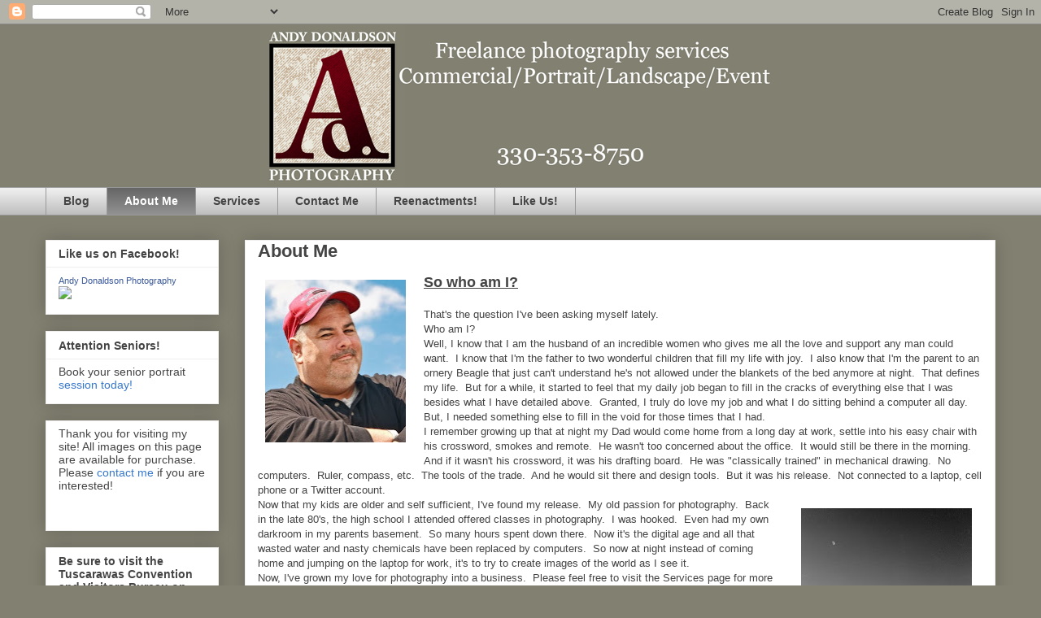

--- FILE ---
content_type: text/plain
request_url: https://www.google-analytics.com/j/collect?v=1&_v=j102&a=1102456013&t=pageview&_s=1&dl=http%3A%2F%2Fwww.tuscpics.com%2Fp%2Fabout-me.html&ul=en-us%40posix&dt=Welcome%20to%20the%20blog%20of%20Andy%20Donaldson%20Photography%3A%20About%20Me&sr=1280x720&vp=1280x720&_u=IEBAAEABAAAAACAAI~&jid=1958147316&gjid=598413613&cid=1616649980.1769983795&tid=UA-32312894-1&_gid=1196795652.1769983795&_r=1&_slc=1&z=1860613419
body_size: -450
content:
2,cG-XR1GNTMDPS